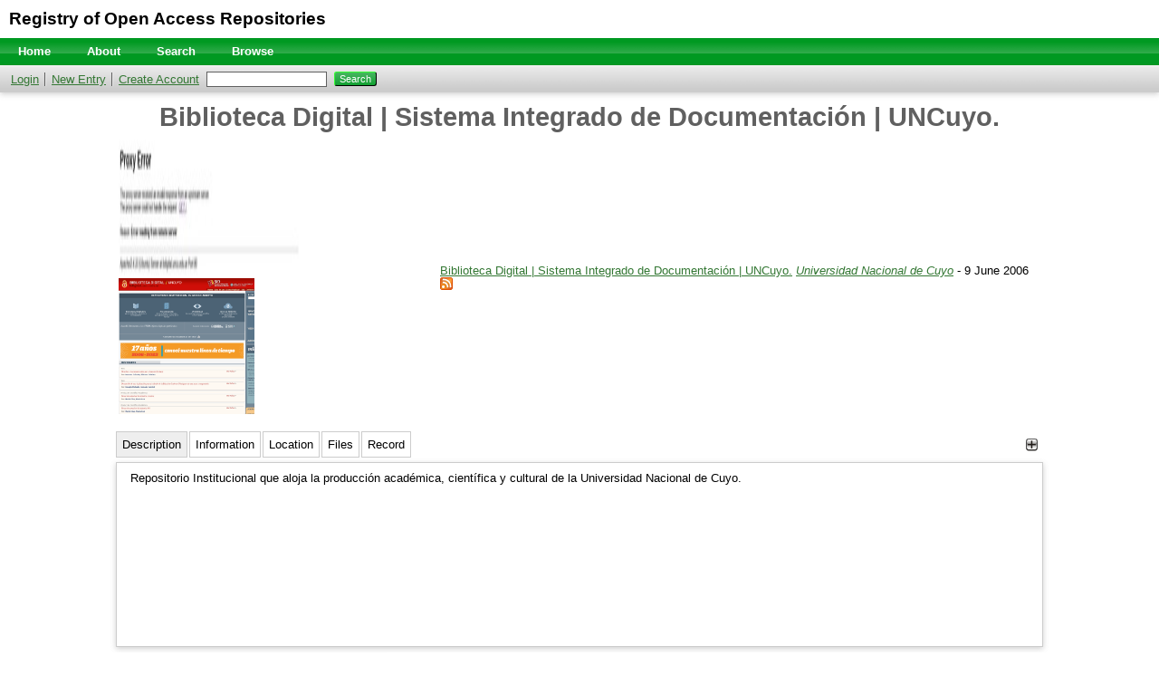

--- FILE ---
content_type: text/html; charset=utf-8
request_url: http://roar.eprints.org/2665/
body_size: 38950
content:
<!DOCTYPE html>
<html xmlns="http://www.w3.org/1999/xhtml">
  <head>
    <title> Biblioteca Digital | Sistema Integrado de Documentación | UNCuyo.  - Registry of Open Access Repositories</title>
    <link rel="icon" href="/favicon.ico" type="image/x-icon" />
    <link rel="shortcut icon" href="/favicon.ico" type="image/x-icon" />
    <meta content="2665" name="eprints.eprintid" />
<meta content="539" name="eprints.rev_number" />
<meta content="archive" name="eprints.eprint_status" />
<meta content="230" name="eprints.userid" />
<meta content="disk0/00/00/26/65" name="eprints.dir" />
<meta content="2010-05-04 02:21:07" name="eprints.datestamp" />
<meta content="2016-02-02 12:27:50" name="eprints.lastmod" />
<meta content="2010-05-04 02:21:07" name="eprints.status_changed" />
<meta content="institutional" name="eprints.type" />
<meta content="show" name="eprints.metadata_visibility" />
<meta content="http://bdigital.uncu.edu.ar" name="eprints.home_page" />
<meta content="Biblioteca Digital | Sistema Integrado de Documentación | UNCuyo." name="eprints.title" />
<meta content="http://bdigital.uncu.edu.ar/OAI/index.php" name="eprints.oai_pmh" />
<meta content="http://bdigital.uncu.edu.ar/rss/ultimas.php" name="eprints.rss_feed" />
<meta content="Repositorio Institucional que aloja la producción académica, científica y cultural de la Universidad Nacional de Cuyo." name="eprints.description" />
<meta content="TRUE" name="eprints.fulltext" />
<meta content="TRUE" name="eprints.open_access" />
<meta content="TRUE" name="eprints.mandate" />
<meta content="Universidad Nacional de Cuyo" name="eprints.organisation_title" />
<meta content="http://www.uncu.edu.ar/" name="eprints.organisation_home_page" />
<meta content="ar" name="eprints.location_country" />
<meta content="Mendoza" name="eprints.location_city" />
<meta content="-32.88" name="eprints.location_latitude" />
<meta content="-68.81" name="eprints.location_longitude" />
<meta content="other" name="eprints.software" />
<meta content="geoname_2_AR" name="eprints.geoname" />
<meta content="other" name="eprints.version" />
<meta content="B1" name="eprints.subjects" />
<meta content="BL" name="eprints.subjects" />
<meta content="GN" name="eprints.subjects" />
<meta content="H1" name="eprints.subjects" />
<meta content="HB" name="eprints.subjects" />
<meta content="L1" name="eprints.subjects" />
<meta content="R1" name="eprints.subjects" />
<meta content="S1" name="eprints.subjects" />
<meta content="2006-06-09 13:36:36" name="eprints.date" />
<meta content="100" name="eprints.recordcount" />
<meta content="0,0,0,0,0,0,0,0,0,0,0,0,0,0,0,0,33,41,71,72,73,99,100,100,100,100,100,100,100,100" name="eprints.recordhistory" />
<meta content="opendoar" name="eprints.registry_name" />
<meta content="celestial" name="eprints.registry_name" />
<meta content="http://www.opendoar.org/find.php?format=full&amp;search=Biblioteca%20Digital%20UNCuyo&amp;title=SUPPRESS" name="eprints.registry_id" />
<meta content="2165" name="eprints.registry_id" />
<meta content="    Webshot     Biblioteca Digital | Sistema Integrado de Documentación | UNCuyo.  Universidad Nacional de Cuyo &lt;http://www.uncu.edu.ar/&gt; - 9 June 2006  [Record Details]    " name="eprints.citation" />
<meta content="http://roar.eprints.org/2665/1/webshot.jpg" name="eprints.document_url" />
<meta content="http://roar.eprints.org/2665/11/activity.svg" name="eprints.document_url" />
<meta content="http://roar.eprints.org/2665/54/activityhistory.txt" name="eprints.document_url" />
<link rel="schema.DC" href="http://purl.org/DC/elements/1.0/" />
<meta content="Biblioteca Digital | Sistema Integrado de Documentación | UNCuyo." name="DC.title" />
<meta content="B Philosophy (General)" name="DC.subject" />
<meta content="BL Religion" name="DC.subject" />
<meta content="GN Anthropology" name="DC.subject" />
<meta content="H Social Sciences (General)" name="DC.subject" />
<meta content="HB Economic Theory" name="DC.subject" />
<meta content="L Education (General)" name="DC.subject" />
<meta content="R Medicine (General)" name="DC.subject" />
<meta content="S Agriculture (General)" name="DC.subject" />
<meta content="Repositorio Institucional que aloja la producción académica, científica y cultural de la Universidad Nacional de Cuyo." name="DC.description" />
<meta content="Universidad Nacional de Cuyo" name="DC.publisher" />
<meta content="http://www.uncu.edu.ar/" name="DC.publisher" />
<meta content="2006-06-09 13:36:36" name="DC.date" />
<meta content="Research Institutional or Departmental" name="DC.type" />
<meta content="http://bdigital.uncu.edu.ar" name="DC.identifier" />
<meta content="http://roar.eprints.org/2665/" name="DC.relation" />
<meta content="Mendoza" name="DC.coverage" />
<meta content="ar" name="DC.coverage" />
<meta content="-32.88N,-68.81E" name="DC.coverage" />
<link rel="canonical" href="http://roar.eprints.org/2665/" />
<link rel="alternate" href="http://roar.eprints.org/cgi/export/eprint/2665/RDFXML/roar-eprint-2665.rdf" title="RDF+XML" type="application/rdf+xml" />
<link rel="alternate" href="http://roar.eprints.org/cgi/export/eprint/2665/RDFNT/roar-eprint-2665.nt" title="RDF+N-Triples" type="text/plain" />
<link rel="alternate" href="http://roar.eprints.org/cgi/export/eprint/2665/JSON/roar-eprint-2665.js" title="JSON" type="application/json; charset=utf-8" />
<link rel="alternate" href="http://roar.eprints.org/cgi/export/eprint/2665/RefWorks/roar-eprint-2665.ref" title="RefWorks" type="text/plain" />
<link rel="alternate" href="http://roar.eprints.org/cgi/export/eprint/2665/DC/roar-eprint-2665.txt" title="Dublin Core" type="text/plain; charset=utf-8" />
<link rel="alternate" href="http://roar.eprints.org/cgi/export/eprint/2665/Atom/roar-eprint-2665.xml" title="Atom" type="application/atom+xml;charset=utf-8" />
<link rel="alternate" href="http://roar.eprints.org/cgi/export/eprint/2665/Simple/roar-eprint-2665.txt" title="Simple Metadata" type="text/plain; charset=utf-8" />
<link rel="alternate" href="http://roar.eprints.org/cgi/export/eprint/2665/ROAR%3A%3AFulltextFormats/roar-eprint-2665.txt" title="Fulltext formats" type="text/plain; charset=utf-8" />
<link rel="alternate" href="http://roar.eprints.org/cgi/export/eprint/2665/HTML/roar-eprint-2665.html" title="HTML Citation" type="text/html; charset=utf-8" />
<link rel="alternate" href="http://roar.eprints.org/cgi/export/eprint/2665/ROAR%3A%3AActivityTable/roar-eprint-2665.txt" title="Activity table" type="text/plain; charset=utf-8" />
<link rel="alternate" href="http://roar.eprints.org/cgi/export/eprint/2665/XML/roar-eprint-2665.xml" title="EP3 XML" type="application/vnd.eprints.data+xml; charset=utf-8" />
<link rel="alternate" href="http://roar.eprints.org/cgi/export/eprint/2665/RDFN3/roar-eprint-2665.n3" title="RDF+N3" type="text/n3" />
<link rel="alternate" href="http://roar.eprints.org/cgi/export/eprint/2665/CSV/roar-eprint-2665.csv" title="Multiline CSV" type="text/csv; charset=utf-8" />
<link rel="Top" href="http://roar.eprints.org/" />
    <link rel="Sword" href="http://roar.eprints.org/sword-app/servicedocument" />
    <link rel="SwordDeposit" href="http://roar.eprints.org/id/contents" />
    <link rel="Search" href="http://roar.eprints.org/cgi/search" type="text/html" />
    <link rel="Search" href="http://roar.eprints.org/cgi/opensearchdescription" title="Registry of Open Access Repositories" type="application/opensearchdescription+xml" />
    <script type="text/javascript">
// <![CDATA[
var eprints_http_root = "https://roar.eprints.org";
var eprints_http_cgiroot = "https://roar.eprints.org/cgi";
var eprints_oai_archive_id = "roar.eprints.org";
var eprints_logged_in = false;
var eprints_logged_in_userid = 0; 
var eprints_logged_in_username = ""; 
var eprints_logged_in_usertype = ""; 
// ]]></script>
    <style type="text/css">.ep_logged_in { display: none }</style>
    <link rel="stylesheet" href="/style/auto-3.4.5.css?1742817394" type="text/css" />
    <script src="/javascript/auto-3.4.5.js?1740754676" type="text/javascript">
//padder
</script>
    <!--[if lte IE 6]>
        <link rel="stylesheet" type="text/css" href="/style/ie6.css" />
   <![endif]-->
    <meta content="EPrints 3.4.5" name="Generator" />
    <meta http-equiv="Content-Type" content="text/html; charset=UTF-8" />
    <meta http-equiv="Content-Language" content="en" />
    
  </head>
  <body>
    
    <div class="ep_tm_header ep_noprint">
      <div style="font-size: 150%; padding: 10px;"><a style="text-decoration: none; color: #000; font-weight: bold;" href="http://roar.eprints.org/">Registry of Open Access Repositories</a></div>
      <ul class="ep_tm_menu">
        <li>
          <a href="https://roar.eprints.org">
            Home
          </a>
        </li>
        <li>
          <a href="https://roar.eprints.org/information.html">
            About
          </a>
        </li>
        <li>
	  <a href="https://roar.eprints.org/cgi/search/advanced">Search</a>
        </li>
<!--        <li>
	  <a href="{$config{http_url}}/content.html">Search Content</a>
        </li> -->
        <li>
          <a href="https://roar.eprints.org/view/" menu="ep_tm_menu_browse">
            Browse
          </a>
          <ul id="ep_tm_menu_browse" style="display:none;">
            <li>
              <a href="https://roar.eprints.org/view/geoname/">
                Browse by 
                Country
              </a>
            </li>
            <li>
              <a href="https://roar.eprints.org/view/year/">
                Browse by 
                Year
              </a>
            </li>
            <li>
              <a href="https://roar.eprints.org/view/type/">
                Browse by 
                Repository Type
              </a>
            </li>
            <li>
              <a href="https://roar.eprints.org/view/software/">
                Browse by 
                Repository Software
              </a>
            </li>
          </ul>
        </li>
      </ul>
      <table class="ep_tm_searchbar">
        <tr>
          <td align="left">
            <ul id="ep_tm_menu_tools" class="ep_tm_key_tools" role="toolbar"><li class="ep_tm_key_tools_item"><a href="/cgi/users/home" class="ep_tm_key_tools_item_link">Login</a></li><li class="ep_tm_key_tools_item"><a href="/cgi/users/home?screen=NewEPrint" class="ep_tm_key_tools_item_link">New Entry</a></li><li class="ep_tm_key_tools_item"><a href="/cgi/register" class="ep_tm_key_tools_item_link">Create Account</a></li></ul>
          </td>
          <td align="right" style="white-space: nowrap">
            
            <form method="get" accept-charset="utf-8" action="https://roar.eprints.org/cgi/search" style="display:inline">
              <input class="ep_tm_searchbarbox" size="20" type="text" name="q" />
              <input class="ep_tm_searchbarbutton" value="Search" type="submit" name="_action_search" />
              <input type="hidden" name="_action_search" value="Search" />
              <input type="hidden" name="_order" value="bytitle" />
              <input type="hidden" name="basic_srchtype" value="ALL" />
              <input type="hidden" name="_satisfyall" value="ALL" />
            </form>
          </td>
        </tr>
      </table>
    </div>
    <div>
      <div class="ep_tm_page_content">
        <h1 class="ep_tm_pagetitle">
          

Biblioteca Digital | Sistema Integrado de Documentación | UNCuyo.


        </h1>
        <div class="ep_summary_content"><div class="ep_summary_content_top"></div><div class="ep_summary_content_left"></div><div class="ep_summary_content_right"></div><div class="ep_summary_content_main">

<table>
<tr>
  <td style="width: auto; Xmin-width: 370px;">
    <a href="http://bdigital.uncu.edu.ar" title="Biblioteca Digital | Sistema Integrado de Documentación | UNCuyo."><img alt="Webshot" src="/2665/1.hasmediumThumbnailVersion/webshot.jpg" class="ep_doc_icon_webshot" border="0" /></a>
    <a href="http://bdigital.uncu.edu.ar" title="Biblioteca Digital | Sistema Integrado de Documentación | UNCuyo."><img src="/images/webshots/2665.png" alt="" style="height: 150px;" /></a>
  </td>
<td>
<a href="http://bdigital.uncu.edu.ar">Biblioteca Digital | Sistema Integrado de Documentación | UNCuyo.</a>
  
  <em><a href="http://www.uncu.edu.ar/">Universidad Nacional de Cuyo</a></em> - 9 June 2006 <a href="http://bdigital.uncu.edu.ar/rss/ultimas.php"><img src="/style/images/feed-icon-14x14.png" border="0px" align="bottom" /></a>
</td>
</tr>
</table>

<div id="ep_panel_set_eprint_2665" class="ep_panel_container ep_panel_container_eprint ep_panel_set_eprint_2665"><ul aria-label="Tabbed Panels" id="ep_panel_set_eprint_2665_buttons" class="ep_panel_buttons" role="tablist"><li aria-controls="description" onfocusin="ep_open_panel(event, 'ep_panel_set_eprint_2665', 'description')" tabindex="-100" id="ep_panel_set_eprint_2665_links_description" class="ep_panel_links ep_panel_set_eprint_2665_links" role="tab">Description</li><li aria-controls="metadata" onfocusin="ep_open_panel(event, 'ep_panel_set_eprint_2665', 'metadata')" tabindex="-101" id="ep_panel_set_eprint_2665_links_metadata" class="ep_panel_links ep_panel_set_eprint_2665_links" role="tab">Information</li><li aria-controls="location" onfocusin="ep_open_panel(event, 'ep_panel_set_eprint_2665', 'location')" tabindex="-102" id="ep_panel_set_eprint_2665_links_location" class="ep_panel_links ep_panel_set_eprint_2665_links" role="tab">Location</li><li aria-controls="docs" onfocusin="ep_open_panel(event, 'ep_panel_set_eprint_2665', 'docs')" tabindex="-103" id="ep_panel_set_eprint_2665_links_docs" class="ep_panel_links ep_panel_set_eprint_2665_links" role="tab">Files</li><li aria-controls="library" onfocusin="ep_open_panel(event, 'ep_panel_set_eprint_2665', 'library')" tabindex="-104" id="ep_panel_set_eprint_2665_links_library" class="ep_panel_links ep_panel_set_eprint_2665_links" role="tab">Record</li></ul><div id="ep_panel_set_eprint_2665_controls" class="ep_panel_controls"><a onclick="ep_open_panel_all('ep_panel_set_eprint_2665');" class="ep_panel_controls_open" id="ep_panel_set_eprint_2665_controls_open">[+]</a><a onclick="ep_close_panel_all('ep_panel_set_eprint_2665');" class="ep_panel_controls_close" id="ep_panel_set_eprint_2665_controls_close">[-]</a></div><div id="ep_panel_set_eprint_2665_panels" class="ep_panels" number_of_panels="5"><div aria-labelledby="ep_panel_set_eprint_2665_links_description" class="ep_panel_wrapper" id="description" role="tabpanel" ep_tile_order="0" ep_panel_order="0">

<div class="ep_panel_content" id="ep_panel_ep_panel_set_eprint_2665__description">
<div class="ep_panel_title ep_panel_simple_title" id="ep_panel_set_eprint_2665__description_title">Description</div>
  <div class="ep_panel_body" id="ep_panel_set_eprint_2665__description_content">
    <div id="ep_panel_set_eprint_2665__description_content_inner">         
      
        
          <div class="ep_panel_table_cell">Repositorio Institucional que aloja la producción académica, científica y cultural de la Universidad Nacional de Cuyo.</div>
        
      
    </div>
  </div>
</div>
</div><div aria-labelledby="ep_panel_set_eprint_2665_links_metadata" class="ep_panel_wrapper" id="metadata" role="tabpanel" ep_tile_order="1" ep_panel_order="1">

<div class="ep_panel_content" id="ep_panel_ep_panel_set_eprint_2665__metadata">
<div class="ep_panel_title" id="ep_panel_set_eprint_2665__metadata_title">Information</div>
  <div class="ep_panel_body" id="ep_panel_set_eprint_2665__metadata_content">
    <div id="ep_panel_set_eprint_2665__metadata_content_inner">         
      <div class="ep_panel_table">
<div class="ep_panel_eprint_dynamic_data">
        
</div>
<div class="ep_panel_eprint_data">
        
</div>
<div class="ep_panel_eprint_dynamic_data">
        
</div>
<div class="ep_panel_eprint_metadata">
        
          
            <div class="ep_panel_table_row ep_panel_table_row_eprintid">
              <div class="ep_panel_table_header">ROAR ID:</div>
              <div class="ep_panel_table_cell">2665</div>
            </div>
          
        
          
            <div class="ep_panel_table_row ep_panel_table_row_home_page">
              <div class="ep_panel_table_header">Home Page:</div>
              <div class="ep_panel_table_cell"><a href="http://bdigital.uncu.edu.ar">http://bdigital.uncu.edu.ar</a></div>
            </div>
          
        
          
            <div class="ep_panel_table_row ep_panel_table_row_type">
              <div class="ep_panel_table_header">Repository Type:</div>
              <div class="ep_panel_table_cell">Research Institutional or Departmental</div>
            </div>
          
        
          
            <div class="ep_panel_table_row ep_panel_table_row_organisation">
              <div class="ep_panel_table_header">Organisation:</div>
              <div class="ep_panel_table_cell"><a href="http://www.uncu.edu.ar/">Universidad Nacional de Cuyo</a></div>
            </div>
          
        
          
        
          
            <div class="ep_panel_table_row ep_panel_table_row_software">
              <div class="ep_panel_table_header">Software:</div>
              <div class="ep_panel_table_cell"><a href="http://roar.eprints.org/view/software/other.html">Other softwares (various)</a></div>
            </div>
          
        
          
            <div class="ep_panel_table_row ep_panel_table_row_version">
              <div class="ep_panel_table_header">Software Version:</div>
              <div class="ep_panel_table_cell">other</div>
            </div>
          
        
          
            <div class="ep_panel_table_row ep_panel_table_row_date">
              <div class="ep_panel_table_header">Birth Date:</div>
              <div class="ep_panel_table_cell">9 June 2006 13:36:36 UTC</div>
            </div>
          
        
          
        
          
        
          
            <div class="ep_panel_table_row ep_panel_table_row_oai_pmh">
              <div class="ep_panel_table_header">OAI-PMH Interface:</div>
              <div class="ep_panel_table_cell"><a href="http://bdigital.uncu.edu.ar/OAI/index.php">http://bdigital.uncu.edu.ar/OAI/index.php</a></div>
            </div>
          
        
          
            <div class="ep_panel_table_row ep_panel_table_row_rss_feed">
              <div class="ep_panel_table_header">RSS Feed:</div>
              <div class="ep_panel_table_cell"><a href="http://bdigital.uncu.edu.ar/rss/ultimas.php">http://bdigital.uncu.edu.ar/rss/ultimas.php</a></div>
            </div>
          
        
          
            <div class="ep_panel_table_row ep_panel_table_row_registry">
              <div class="ep_panel_table_header">Other Registries:</div>
              <div class="ep_panel_table_cell"><a href="http://www.opendoar.org/find.php?rID=http%3A%2F%2Fwww.opendoar.org%2Ffind.php%3Fformat%3Dfull%26search%3DBiblioteca%2520Digital%2520UNCuyo%26title%3DSUPPRESS">OpenDOAR</a><br /><a href="http://roar.eprints.org/id/celestial/2165">Celestial</a><br /></div>
            </div>
          
        
</div>
<div class="ep_panel_eprint_dynamic_data">
        
</div>
      </div>
    </div>
  </div>
</div>
</div><div aria-labelledby="ep_panel_set_eprint_2665_links_location" class="ep_panel_wrapper" id="location" role="tabpanel" ep_tile_order="2" ep_panel_order="2">

<div class="ep_panel_content" id="ep_panel_ep_panel_set_eprint_2665__location">
  <div class="ep_panel_title ep_panel_simple_title" id="ep_panel_set_eprint_2665__location_title">Location</div>
  <div class="ep_panel_body" id="ep_panel_set_eprint_2665__location_content">
    <div id="ep_panel_set_eprint_2665__location_content_inner">         
      

<div class="ep_panel_table_row">
  <div class="ep_panel_table_header">Location:</div>
  <div class="ep_panel_table_cell"><a href="http://roar.eprints.org/view/geoname/geoname=5F1=5FSA.html">South America</a> &gt; <a href="http://roar.eprints.org/view/geoname/geoname=5F2=5FAR.html">Argentina</a></div>
</div>

    
      
<div class="ep_panel_table_row">
  <div class="ep_panel_table_header">Country:</div>
  <div class="ep_panel_table_cell">Argentina</div>
</div>
      
    
      
<div class="ep_panel_table_row">
  <div class="ep_panel_table_header">City:</div>
  <div class="ep_panel_table_cell">Mendoza</div>
</div>
      
    

<!--<epc:if test="is_set(location_latitude)">
<div id="map_canvas" style="width: 500px; height: 300px; display: none;"></div>
</epc:if>

  <script type="text/javascript">

Event.observe(window,'load',function() {
	var canvas = $('map_canvas');
	if( !canvas )
		return;
	var map = new GMap2(canvas);

	var form = $('latlongs');
	var latitudes = form.getInputs('hidden','latitude');
	var longitudes = form.getInputs('hidden','longitude');
	for(var i = 0; i != latitudes.length; ++i)
		latitudes[i] = latitudes[i].getValue();
	for(var i = 0; i != longitudes.length; ++i)
		longitudes[i] = longitudes[i].getValue();

	map.setCenter(new GLatLng(latitudes[0], longitudes[0]), 13);

	for(var i = 0; i != latitudes.length; ++i)
		if( longitudes[i] != null )
		{
			var point = new GLatLng(latitudes[i], longitudes[i]);
			map.addOverlay(new GMarker(point));
		}

	map.setUIToDefault();
});

Event.observe(window,'unload',function() {
	GUnload();
});

  </script>

  <form method="get" id="latlongs" action="#">
  <epc:foreach expr="location_latitude" iterator="latitude">
  	<input type="hidden" name="latitude" value="{$latitude}" />
  </epc:foreach>
  <epc:foreach expr="location_longitude" iterator="longitude">
  	<input type="hidden" name="longitude" value="{$longitude}" />
  </epc:foreach>
  </form>-->

<div class="ep_panel_table_row"><div class="ep_panel_table_header">Map:</div><div class="ep_panel_table_cell" id="map_2665"><script type="text/javascript">
// <![CDATA[
new Ajax.Updater('map_2665', '/cgi/google_maps', { parameters: { mainonly: "yes", json: "[{title: \"Biblioteca Digital | Sistema Integrado de Documentación | UNCuyo.\", lat: -32.88, lng: -68.81},]", max_zoom: 10, width: '500px', height: '300px' }, evalScripts: true })
// ]]></script></div></div>
    </div>
  </div>
</div>
</div><div aria-labelledby="ep_panel_set_eprint_2665_links_docs" class="ep_panel_wrapper" id="docs" role="tabpanel" ep_tile_order="3" ep_panel_order="3">

<div class="ep_panel_content" id="ep_panel_ep_panel_set_eprint_2665__docs">
  <div class="ep_panel_title ep_panel_simple_title" id="ep_panel_set_eprint_2665__docs_title">Files</div>
  <div class="ep_panel_body" id="ep_panel_set_eprint_2665__docs_content">
    <div id="ep_panel_set_eprint_2665__docs_content_inner">         
      <div id="ep_panel_set_docs_2665" class="ep_panel_container ep_panel_container_document ep_panel_set_docs_2665"><ul aria-label="Tabbed Panels" id="ep_panel_set_docs_2665_buttons" class="ep_panel_buttons" role="tablist"><li aria-controls="panel_1" onfocusin="ep_open_panel(event, 'ep_panel_set_docs_2665', 'panel_1')" tabindex="-100" id="ep_panel_set_docs_2665_links_panel_1" class="ep_panel_links ep_panel_set_docs_2665_links" role="tab">2665:159158</li><li aria-controls="panel_2" onfocusin="ep_open_panel(event, 'ep_panel_set_docs_2665', 'panel_2')" tabindex="-101" id="ep_panel_set_docs_2665_links_panel_2" class="ep_panel_links ep_panel_set_docs_2665_links" role="tab">2665:167432</li><li aria-controls="panel_3" onfocusin="ep_open_panel(event, 'ep_panel_set_docs_2665', 'panel_3')" tabindex="-102" id="ep_panel_set_docs_2665_links_panel_3" class="ep_panel_links ep_panel_set_docs_2665_links" role="tab">2665:219634</li></ul><div id="ep_panel_set_docs_2665_controls" class="ep_panel_controls"><a onclick="ep_open_panel_all('ep_panel_set_docs_2665');" class="ep_panel_controls_open" id="ep_panel_set_docs_2665_controls_open">[+]</a><a onclick="ep_close_panel_all('ep_panel_set_docs_2665');" class="ep_panel_controls_close" id="ep_panel_set_docs_2665_controls_close">[-]</a></div><div id="ep_panel_set_docs_2665_panels" class="ep_panels" number_of_panels="3"><div aria-labelledby="ep_panel_set_docs_2665_links_panel_1" class="ep_panel_wrapper" id="panel_1" role="tabpanel" ep_tile_order="0" ep_panel_order="0">

<div class="ep_panel_content" id="ep_panel_ep_panel_set_docs_2665__panel_1">
  <div class="ep_panel_title ep_panel_simple_title" id="ep_panel_set_docs_2665__panel_1_title">2665:159158</div>
  <div class="ep_panel_body" id="ep_panel_set_docs_2665__panel_1_content">
    <div id="ep_panel_set_docs_2665__panel_1_content_inner">         
      

            <div class="summary_page_doc_icon"><a onmouseover="EPJS_ShowPreview( event, 'doc_preview_159158', 'right' );" onfocus="EPJS_ShowPreview( event, 'doc_preview_159158', 'right' );" href="https://roar.eprints.org/2665/1/webshot.jpg" onmouseout="EPJS_HidePreview( event, 'doc_preview_159158', 'right' );" class="ep_document_link" onblur="EPJS_HidePreview( event, 'doc_preview_159158', 'right' );"><img alt="[thumbnail of webshot.jpg]" src="https://roar.eprints.org/2665/1.hassmallThumbnailVersion/webshot.jpg" class="ep_doc_icon" border="0" /></a><div class="ep_preview" id="doc_preview_159158"><div><div><span><img alt="" src="https://roar.eprints.org/2665/1.haspreviewThumbnailVersion/webshot.jpg" id="doc_preview_159158_img" class="ep_preview_image" border="0" /><div class="ep_preview_title">Preview</div></span></div></div></div></div>
            <div class="summary_page_doc_info">

              <div class="ep_document_citation_wrapper">
<span class="ep_document_citation">
  
  
    <span class="document_format">webshot.jpg</span>
  
   - <span class="document_content">Web Shot</span>
  
  
</span>
</div><br />

              <a href="http://roar.eprints.org/2665/1/webshot.jpg" class="ep_document_link">Download (34kB)</a>
              
			  
			  | <a rel="lightbox[docs] nofollow" href="https://roar.eprints.org/2665/1.haslightboxThumbnailVersion/webshot.jpg">Preview</a>
			  
			  

<!-- not in use
              <epc:if test="!$item.is_public() and $item.contact_email().is_set()">
                | <a href="{$config{http_cgiurl}}/request_doc?docid={$item{docid}"><epc:phrase ref="request:button" /></a>
              </epc:if>
              <ul>
              <epc:foreach expr="$item.related_objects('http://eprints.org/relation/hasVersion')" iterator="rel">
                <epc:if test="$rel{relation_type}!='http://eprints.org/relation/isVolatileVersionOf'">
                  <li><epc:print expr="$rel.citation_link('default')" /></li>
                </epc:if>
              </epc:foreach>
              </ul>
-->
            </div>

    </div>
  </div>
</div>
</div><div aria-labelledby="ep_panel_set_docs_2665_links_panel_2" class="ep_panel_wrapper" id="panel_2" role="tabpanel" ep_tile_order="1" ep_panel_order="1">

<div class="ep_panel_content" id="ep_panel_ep_panel_set_docs_2665__panel_2">
  <div class="ep_panel_title ep_panel_simple_title" id="ep_panel_set_docs_2665__panel_2_title">2665:167432</div>
  <div class="ep_panel_body" id="ep_panel_set_docs_2665__panel_2_content">
    <div id="ep_panel_set_docs_2665__panel_2_content_inner">         
      

            <div class="summary_page_doc_icon"><a onmouseover="EPJS_ShowPreview( event, 'doc_preview_167432', 'right' );" onfocus="EPJS_ShowPreview( event, 'doc_preview_167432', 'right' );" href="https://roar.eprints.org/2665/11/activity.svg" onmouseout="EPJS_HidePreview( event, 'doc_preview_167432', 'right' );" class="ep_document_link" onblur="EPJS_HidePreview( event, 'doc_preview_167432', 'right' );"><img alt="[thumbnail of activity.svg]" src="https://roar.eprints.org/2665/11.hassmallThumbnailVersion/activity.svg" class="ep_doc_icon" border="0" /></a><div class="ep_preview" id="doc_preview_167432"><div><div><span><img alt="" src="https://roar.eprints.org/2665/11.haspreviewThumbnailVersion/activity.svg" id="doc_preview_167432_img" class="ep_preview_image" border="0" /><div class="ep_preview_title">Preview</div></span></div></div></div></div>
            <div class="summary_page_doc_info">

              <div class="ep_document_citation_wrapper">
<span class="ep_document_citation">
  
  
    <span class="document_format">activity.svg</span>
  
   - <span class="document_content">Activity Graph</span>
  
  
</span>
</div><br />

              <a href="http://roar.eprints.org/2665/11/activity.svg" class="ep_document_link">Download (13kB)</a>
              
			  
			  

<!-- not in use
              <epc:if test="!$item.is_public() and $item.contact_email().is_set()">
                | <a href="{$config{http_cgiurl}}/request_doc?docid={$item{docid}"><epc:phrase ref="request:button" /></a>
              </epc:if>
              <ul>
              <epc:foreach expr="$item.related_objects('http://eprints.org/relation/hasVersion')" iterator="rel">
                <epc:if test="$rel{relation_type}!='http://eprints.org/relation/isVolatileVersionOf'">
                  <li><epc:print expr="$rel.citation_link('default')" /></li>
                </epc:if>
              </epc:foreach>
              </ul>
-->
            </div>

    </div>
  </div>
</div>
</div><div aria-labelledby="ep_panel_set_docs_2665_links_panel_3" class="ep_panel_wrapper" id="panel_3" role="tabpanel" ep_tile_order="2" ep_panel_order="2">

<div class="ep_panel_content" id="ep_panel_ep_panel_set_docs_2665__panel_3">
  <div class="ep_panel_title ep_panel_simple_title" id="ep_panel_set_docs_2665__panel_3_title">2665:219634</div>
  <div class="ep_panel_body" id="ep_panel_set_docs_2665__panel_3_content">
    <div id="ep_panel_set_docs_2665__panel_3_content_inner">         
      

            <div class="summary_page_doc_icon"><a href="https://roar.eprints.org/2665/54/activityhistory.txt" class="ep_document_link"><img alt="[thumbnail of activityhistory.txt]" src="http://roar.eprints.org/style/images/fileicons/text_plain.png" class="ep_doc_icon" border="0" /></a></div>
            <div class="summary_page_doc_info">

              <div class="ep_document_citation_wrapper">
<span class="ep_document_citation">
  
  
    <span class="document_format">activityhistory.txt</span>
  
   - <span class="document_content">Activity History</span>
  
  
</span>
</div><br />

              <a href="http://roar.eprints.org/2665/54/activityhistory.txt" class="ep_document_link">Download (651B)</a>
              
			  
			  

<!-- not in use
              <epc:if test="!$item.is_public() and $item.contact_email().is_set()">
                | <a href="{$config{http_cgiurl}}/request_doc?docid={$item{docid}"><epc:phrase ref="request:button" /></a>
              </epc:if>
              <ul>
              <epc:foreach expr="$item.related_objects('http://eprints.org/relation/hasVersion')" iterator="rel">
                <epc:if test="$rel{relation_type}!='http://eprints.org/relation/isVolatileVersionOf'">
                  <li><epc:print expr="$rel.citation_link('default')" /></li>
                </epc:if>
              </epc:foreach>
              </ul>
-->
            </div>

    </div>
  </div>
</div>
</div></div><script type="text/javascript">
// <![CDATA[
ep_panel_init('panel_1', 'as_tiles', 'ep_panel_set_docs_2665');
// ]]></script></div>
    </div>
  </div>
</div>
</div><div aria-labelledby="ep_panel_set_eprint_2665_links_library" class="ep_panel_wrapper" id="library" role="tabpanel" ep_tile_order="4" ep_panel_order="4">

<div class="ep_panel_content" id="ep_panel_ep_panel_set_eprint_2665__library">
<div class="ep_panel_title" id="ep_panel_set_eprint_2665__library_title">Record</div>
  <div class="ep_panel_body" id="ep_panel_set_eprint_2665__library_content">
    <div id="ep_panel_set_eprint_2665__library_content_inner">         
      <div class="ep_panel_table">
<div class="ep_panel_eprint_dynamic_data">
        
</div>
<div class="ep_panel_eprint_data">
        
</div>
<div class="ep_panel_eprint_dynamic_data">
        
          <div class="ep_panel_table_row ep_panel_table_row_URI">
            <div class="ep_panel_table_header">URI:</div>
            <div class="ep_panel_table_cell"><a href="http://roar.eprints.org/id/eprint/2665">http://roar.eprints.org/id/eprint/2665</a></div>
          </div>
        
</div>
<div class="ep_panel_eprint_metadata">
        
          
        
          
            <div class="ep_panel_table_row ep_panel_table_row_userid">
              <div class="ep_panel_table_header">Record Creator:</div>
              <div class="ep_panel_table_cell">

<a href="http://roar.eprints.org/cgi/users/home?screen=User::View&amp;userid=230"><span class="ep_name_citation"><span class="person_name">Sr. Horacio Degiorgi</span></span></a>

</div>
            </div>
          
        
          
        
          
            <div class="ep_panel_table_row ep_panel_table_row_datestamp">
              <div class="ep_panel_table_header">Date Deposited:</div>
              <div class="ep_panel_table_cell">04 May 2010 02:21</div>
            </div>
          
        
          
            <div class="ep_panel_table_row ep_panel_table_row_rev_number">
              <div class="ep_panel_table_header">Revision:</div>
              <div class="ep_panel_table_cell">539</div>
            </div>
          
        
          
            <div class="ep_panel_table_row ep_panel_table_row_lastmod">
              <div class="ep_panel_table_header">Last Modified:</div>
              <div class="ep_panel_table_cell">02 Feb 2016 12:27</div>
            </div>
          
        
</div>
<div class="ep_panel_eprint_dynamic_data">
        
</div>
      </div>
    </div>
  </div>
</div>
</div></div><script type="text/javascript">
// <![CDATA[
ep_panel_init('description', 'as_tabs', 'ep_panel_set_eprint_2665');
// ]]></script></div>

  
  

  
    <table class="ep_summary_page_actions ep_summary_page_actions_small">
    
      <tr>
        <td>View Item</td>
        <td><a href="/cgi/users/home?screen=EPrint%3A%3AView&amp;eprintid=2665"><img alt="View Item" src="/style/images/action_view.png" class="ep_form_action_icon" role="button" /></a></td>
      </tr>
    
      <tr>
        <td>Request ownership of this record</td>
        <td><a href="/cgi/users/home?screen=EPrint%3A%3ARequestAdoption&amp;eprintid=2665"><img alt="Request ownership of this record" src="/style/images/action_convert.png" class="ep_form_action_icon" role="button" /></a></td>
      </tr>
    
    </table>
  

</div><div class="ep_summary_content_bottom"><div id="ep_summary_box_1" class="ep_summary_box ep_plugin_summary_box_tools"><div class="ep_summary_box_title"><div class="ep_no_js">Tools</div><div id="ep_summary_box_1_colbar" class="ep_only_js" style="display: none"><a href="#" onclick="EPJS_blur(event); EPJS_toggleSlideScroll('ep_summary_box_1_content',true,'ep_summary_box_1');EPJS_toggle('ep_summary_box_1_colbar',true);EPJS_toggle('ep_summary_box_1_bar',false);return false" class="ep_box_collapse_link"><img alt="-" src="/style/images/minus.png" border="0" /> Tools</a></div><div id="ep_summary_box_1_bar" class="ep_only_js"><a href="#" onclick="EPJS_blur(event); EPJS_toggleSlideScroll('ep_summary_box_1_content',false,'ep_summary_box_1');EPJS_toggle('ep_summary_box_1_colbar',false);EPJS_toggle('ep_summary_box_1_bar',true);return false" class="ep_box_collapse_link"><img alt="+" src="/style/images/plus.png" border="0" /> Tools</a></div></div><div id="ep_summary_box_1_content" class="ep_summary_box_body" style="display: none"><div id="ep_summary_box_1_content_inner"><div style="margin-bottom: 1em" class="ep_block"><form accept-charset="utf-8" action="http://roar.eprints.org/cgi/export_redirect" method="get">
  <input value="2665" name="eprintid" type="hidden" id="eprintid" />
  <select name="format" aria-labelledby="box_tools_export_button">
    <option value="RDFXML">RDF+XML</option>
    <option value="RDFNT">RDF+N-Triples</option>
    <option value="JSON">JSON</option>
    <option value="RefWorks">RefWorks</option>
    <option value="DC">Dublin Core</option>
    <option value="Atom">Atom</option>
    <option value="Simple">Simple Metadata</option>
    <option value="ROAR::FulltextFormats">Fulltext formats</option>
    <option value="HTML">HTML Citation</option>
    <option value="ROAR::ActivityTable">Activity table</option>
    <option value="XML">EP3 XML</option>
    <option value="RDFN3">RDF+N3</option>
    <option value="CSV">Multiline CSV</option>
  </select>
  <input value="Export" id="box_tools_export_button" class="ep_form_action_button" type="submit" />
</form></div><div class="addtoany_share_buttons"><a target="_blank" href="https://www.addtoany.com/share?linkurl=http://roar.eprints.org/id/eprint/2665&amp;title=Biblioteca Digital | Sistema Integrado de Documentación | UNCuyo."><img alt="Add to Any" src="/images/shareicon/a2a.svg" class="ep_form_action_button" /></a><a target="_blank" href="https://www.addtoany.com/add_to/twitter?linkurl=http://roar.eprints.org/id/eprint/2665&amp;linkname=Biblioteca Digital | Sistema Integrado de Documentación | UNCuyo."><img alt="Add to Twitter" src="/images/shareicon/twitter.svg" class="ep_form_action_button" /></a><a target="_blank" href="https://www.addtoany.com/add_to/facebook?linkurl=http://roar.eprints.org/id/eprint/2665&amp;linkname=Biblioteca Digital | Sistema Integrado de Documentación | UNCuyo."><img alt="Add to Facebook" src="/images/shareicon/facebook.svg" class="ep_form_action_button" /></a><a target="_blank" href="https://www.addtoany.com/add_to/linkedin?linkurl=http://roar.eprints.org/id/eprint/2665&amp;linkname=Biblioteca Digital | Sistema Integrado de Documentación | UNCuyo."><img alt="Add to Linkedin" src="/images/shareicon/linkedin.svg" class="ep_form_action_button" /></a><a target="_blank" href="https://www.addtoany.com/add_to/pinterest?linkurl=http://roar.eprints.org/id/eprint/2665&amp;linkname=Biblioteca Digital | Sistema Integrado de Documentación | UNCuyo."><img alt="Add to Pinterest" src="/images/shareicon/pinterest.svg" class="ep_form_action_button" /></a><a target="_blank" href="https://www.addtoany.com/add_to/email?linkurl=http://roar.eprints.org/id/eprint/2665&amp;linkname=Biblioteca Digital | Sistema Integrado de Documentación | UNCuyo."><img alt="Add to Email" src="/images/shareicon/email.svg" class="ep_form_action_button" /></a></div></div></div></div></div><div class="ep_summary_content_after"></div></div>
      </div>
    </div>
    <div class="ep_tm_footer ep_noprint">
      <div class="ep_tm_eprints_logo">
        <a href="http://eprints.org/software/">
          <img alt="EPrints Logo" src="/images/eprintslogo.png" />
        </a>
      </div>
      <div><a href="https://roar.eprints.org/information.html">Help and more information</a>. The Registry of Open Access Repositories is is hosted by the <a href="http://www.ecs.soton.ac.uk/">School of Electronics and Computer Science</a> at the <a href="http://www.soton.ac.uk/">University of Southampton</a>.</div>
    </div>
  </body>
</html>